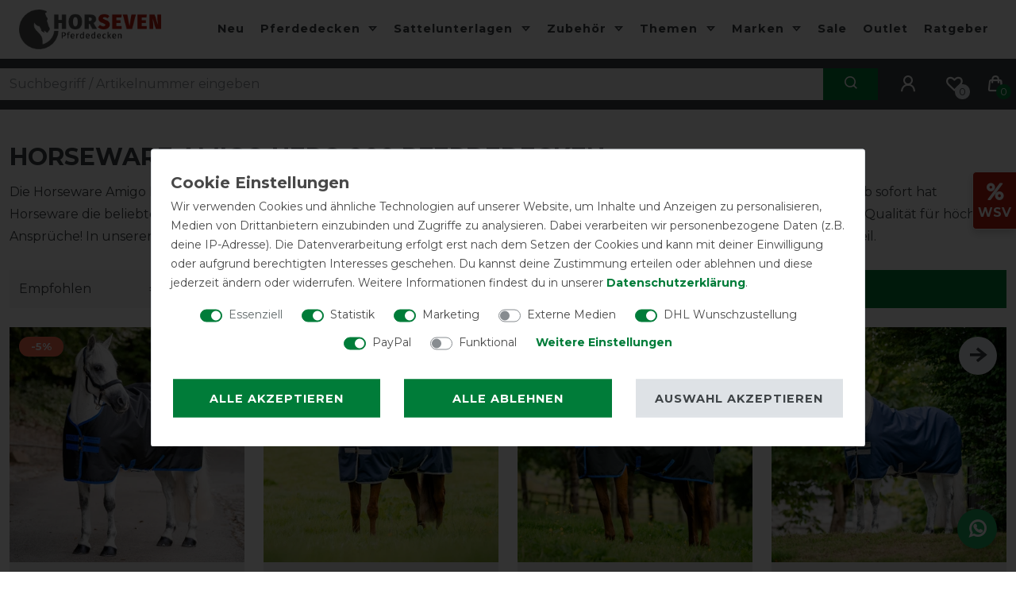

--- FILE ---
content_type: application/javascript
request_url: https://app.uptain.de/v2/configs/pJcllMdJnWEW8cBx/de
body_size: 198
content:
//{"shopToken":"pJcllMdJnWEW8cBx","stage":"live","language":"de","deviceType":"desktop","systemStage":"v2","created":"2026-01-24T03:02:22.278Z"}
window._upEventBus.publish("uptain.start",{events:[],successUrlFilter:[],popups:[],popupConfiguration:{sensitivity:"low"},tracking:{},activationApiVersion:1,surveyFormsConfiguration:{enabled:!1},whatsappConfiguration:{enabled:!1},newsletter:[]});